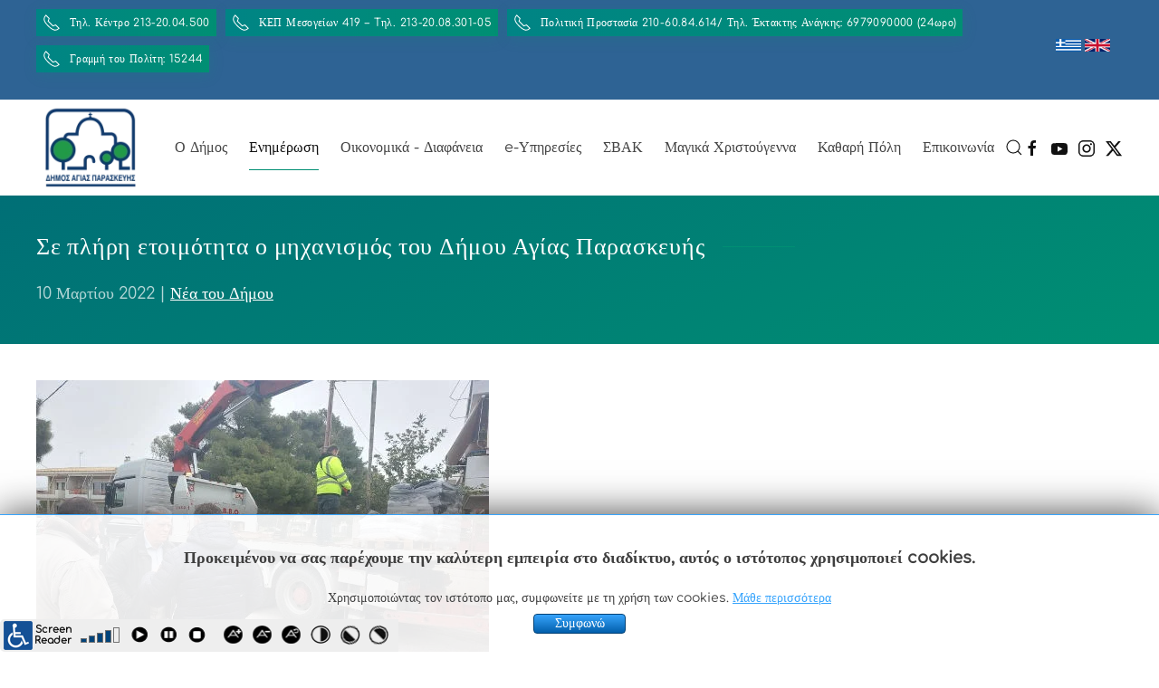

--- FILE ---
content_type: text/html; charset=utf-8
request_url: https://agiaparaskevi.gr/portal/enimerosi/nea-anakoinoseis/dimou/7400-se-pliri-etoimotita-o-mixanismos-tou-dimou-agias-paraskevis
body_size: 12176
content:
<!DOCTYPE html>
<html lang="el-gr" dir="ltr">
<head>
<meta name="viewport" content="width=device-width, initial-scale=1">
<link rel="icon" href="/portal/images/logos/logos-agiaparaskevi/favicon-96.png" sizes="any">
<link rel="apple-touch-icon" href="/portal/images/logos/logos-agiaparaskevi/favicon-180.png">
<meta charset="utf-8" />
<base href="https://agiaparaskevi.gr/portal/enimerosi/nea-anakoinoseis/dimou/7400-se-pliri-etoimotita-o-mixanismos-tou-dimou-agias-paraskevis" />
<meta name="og:title" content="Σε πλήρη ετοιμότητα ο μηχανισμός του Δήμου Αγίας Παρασκευής" />
<meta name="og:type" content="article" />
<meta name="og:image" content="https://agiaparaskevi.gr/portal/images/logos/logos-agiaparaskevi/logo.png" />
<meta name="og:url" content="https://agiaparaskevi.gr/portal/enimerosi/nea-anakoinoseis/dimou/7400-se-pliri-etoimotita-o-mixanismos-tou-dimou-agias-paraskevis" />
<meta name="og:site_name" content="agiaparaskevi.gr" />
<meta name="generator" content="Joomla! - Open Source Content Management" />
<title>Σε πλήρη ετοιμότητα ο μηχανισμός του Δήμου Αγίας Παρασκευής - agiaparaskevi.gr</title>
<link href="https://agiaparaskevi.gr/portal/component/search/?Itemid=305&amp;catid=8&amp;id=7400&amp;format=opensearch" rel="search" title="Αναζήτηση agiaparaskevi.gr" type="application/opensearchdescription+xml" />
<link rel="stylesheet" href="/portal/media/com_jchoptimize/assets3/portal/gz/d93d37ea87e0f2fd92f3154739493c1ce7fddf930e65522bad062e423b063d58.css" />
<meta property="og:title" content="Σε πλήρη ετοιμότητα ο μηχανισμός του Δήμου Αγίας Παρασκευής"><meta property="og:description" content="Σε πλήρη ετοιμότητα βρίσκεται ο Δήμος Αγίας Παρασκευής εν όψει της κακοκαιρίας «FILIPPOS»  η οποία αναμένεται να «χτυπήσει» την Αττική αλλά και την πόλη μας...."><meta property="og:image" content="https://agiaparaskevi.gr/portal/images/arthra/2020/10/filippos_etoimotita_500.jpg"><meta property="og:image:width" content="500" /><meta property="og:image:height" content="375" /><meta property="og:site_name" content="agiaparaskevi.gr" /><meta property="og:url"  content="https://agiaparaskevi.gr/portal/enimerosi/nea-anakoinoseis/dimou/7400-se-pliri-etoimotita-o-mixanismos-tou-dimou-agias-paraskevis" /><meta property="og:type"  content="website" /><meta property="fb:app_id" content="514279921989553" />
</script>
</head>
<body class="">
<div class="tm-page">
<div class="tm-header-mobile uk-hidden@m" uk-header>
<div class="uk-navbar-container">
<div class="uk-container uk-container-expand">
<nav class="uk-navbar" uk-navbar="{&quot;container&quot;:&quot;.tm-header-mobile&quot;}">
<div class="uk-navbar-left">
<a href="https://agiaparaskevi.gr/portal/" aria-label="Back to home" class="uk-logo uk-navbar-item">
<picture>
<source type="image/webp" srcset="/portal/templates/yootheme/cache/7f/logo-mobile-7f71b217.webp 106w" sizes="(min-width: 106px) 106px">
<img alt loading="eager" src="/portal/templates/yootheme/cache/22/logo-mobile-227b94e9.png" width="106" height="80">
</picture></a>
</div>
<div class="uk-navbar-right">
<a uk-toggle aria-label="Open Menu" href="#tm-dialog-mobile" class="uk-navbar-toggle uk-navbar-toggle-animate">
<div uk-navbar-toggle-icon></div>
</a>
</div>
</nav>
</div>
</div>
<div id="tm-dialog-mobile" class="uk-dropbar uk-dropbar-top" uk-drop="{&quot;clsDrop&quot;:&quot;uk-dropbar&quot;,&quot;flip&quot;:&quot;false&quot;,&quot;container&quot;:&quot;.tm-header-mobile&quot;,&quot;target-y&quot;:&quot;.tm-header-mobile .uk-navbar-container&quot;,&quot;mode&quot;:&quot;click&quot;,&quot;target-x&quot;:&quot;.tm-header-mobile .uk-navbar-container&quot;,&quot;stretch&quot;:true,&quot;bgScroll&quot;:&quot;false&quot;,&quot;animation&quot;:&quot;reveal-top&quot;,&quot;animateOut&quot;:true,&quot;duration&quot;:300,&quot;toggle&quot;:&quot;false&quot;}">
<div class="tm-height-min-1-1 uk-flex uk-flex-column">
<div class="uk-margin-auto-bottom uk-text-center">
<div class="uk-grid uk-child-width-1-1" uk-grid> <div>
<div class="uk-panel" id="module-menu-dialog-mobile">
<ul class="uk-nav uk-nav-default uk-nav-accordion uk-nav-center" uk-nav="targets: &gt; .js-accordion">
<li class="item-261 js-accordion uk-parent"><a href> Ο Δήμος <span uk-nav-parent-icon></span></a>
<ul class="uk-nav-sub">
<li class="item-267 uk-parent"><a href> ΔΙΟΙΚΗΣΗ</a>
<ul>
<li class="item-115"><a href="/portal/o-dimos/dioikisi/dimarxos"> Δήμαρχος</a></li>
<li class="item-426"><a href="/portal/o-dimos/dioikisi/proedros-dimotikou-symvouliou"> Πρόεδρος Δημοτικού Συμβουλίου</a></li>
<li class="item-272"><a href="/portal/o-dimos/dioikisi/antidimarxoi"> Αντιδήμαρχοι</a></li>
<li class="item-273"><a href="/portal/o-dimos/dioikisi/dimotiko-symvoylio"> Δημοτικό Συμβούλιο</a></li>
<li class="item-441"><a href="/portal/o-dimos/dioikisi/dimotiki-epitropi"> Δημοτική Επιτροπή</a></li>
<li class="item-274"><a href="/portal/o-dimos/dioikisi/diarthrosi-ypiresion"> Διάρθρωση Υπηρεσιών</a></li></ul></li>
<li class="item-278"><a href="/portal/o-dimos/symparastatis-tou-dimoti"> ΣΥΜΠΑΡΑΣΤΑΤΗΣ ΤΟΥ ΔΗΜΟΤΗ</a></li>
<li class="item-279"><a href="https://paidikoi-stathmoi.agiaparaskevi.gr/" target="_blank"> Παιδικοί Σταθμοί Δήμου Αγ.Παρασκευής</a></li>
<li class="item-281"><a href="https://dimotiki-vivliothiki.agiaparaskevi.gr" target="_blank"> Δημοτική Βιβλιοθήκη – Μουσείο Αλέκου Κοντόπουλου</a></li>
<li class="item-457 uk-parent"><a href="/portal/o-dimos/programmata-gia-olous"> ΠΡΟΓΡΑΜΜΑΤΑ ΓΙΑ ΟΛΟΥΣ</a>
<ul>
<li class="item-449"><a href="/portal/o-dimos/programmata-gia-olous/athlitika-programmata"> Αθλητικά Προγράμματα</a></li>
<li class="item-450"><a href="/portal/o-dimos/programmata-gia-olous/programmata-texnon"> Προγράμματα Τεχνών</a></li>
<li class="item-458"><a href="/portal/o-dimos/programmata-gia-olous/programmata-mousikis-gia-olous"> Προγράμματα Μουσικής για όλους</a></li></ul></li>
<li class="item-270 uk-parent"><a href> ΚΟΙΝΩΝΙΚΕΣ ΔΟΜΕΣ</a>
<ul>
<li class="item-423"><a href="/portal/o-dimos/koinonikes-domes/tomeas-koinonikis-politikis-dimou-agias-paraskevis"> Τομέας Κοινωνικής Πολιτικής Δήμου Αγίας Παρασκευής</a></li>
<li class="item-285"><a href="http://kpargo.gr/index.php" target="_blank"> Αργώ</a></li>
<li class="item-421"><a href="/portal/o-dimos/koinonikes-domes/kentro-gynaikas"> Πολυχώρος Γυναικών &quot;ΚΕΝΤΡΟ ΓΥΝΑΙΚΑΣ&quot;</a></li>
<li class="item-288"><a href="/portal/o-dimos/koinonikes-domes/polyxoros-gynaikon-kentro-gynaikas"> Ανακοινώσεις Πολυχώρου Γυναικών &quot;ΚΕΝΤΡΟ ΓΥΝΑΙΚΑΣ&quot; </a></li>
<li class="item-422"><a href="/portal/o-dimos/koinonikes-domes/grafeio-apasxolisis"> Γραφείο Απασχόλησης</a></li>
<li class="item-425"><a href="/portal/o-dimos/koinonikes-domes/mousikokinitiko-ergastiri-amea-me-ny"> Μουσικοκινητικό Εργαστήρι ΑΜΕΑ με ΝΥ</a></li>
<li class="item-424"><a href="/portal/o-dimos/koinonikes-domes/kentro-koinotitas"> Κέντρο Κοινότητας</a></li>
<li class="item-289"><a href="/portal/o-dimos/koinonikes-domes/koinoniko-pantopoleio-mageireio-farmakeio"> Κοινωνικό Παντοπωλείο, Μαγειρείο &amp; Φαρμακείο</a></li>
<li class="item-290"><a href="/portal/o-dimos/koinonikes-domes/dimotika-iatreia"> Δημοτικά Ιατρεία</a></li>
<li class="item-291"><a href="/portal/o-dimos/koinonikes-domes/dimotiki-trapeza-aimatos"> Δημοτική Τράπεζα αίματος</a></li>
<li class="item-293"><a href="/portal/o-dimos/koinonikes-domes/anakoinoseis-kapi"> Ανακοινώσεις ΚΑΠΗ</a></li></ul></li>
<li class="item-271"><a href="/portal/o-dimos/adelfopoiisi"> ΑΔΕΛΦΟΠΟΙΗΣΗ</a></li></ul></li>
<li class="item-262 uk-active js-accordion uk-open uk-parent"><a href> Ενημέρωση <span uk-nav-parent-icon></span></a>
<ul class="uk-nav-sub">
<li class="item-297 uk-active uk-parent"><a href> ΝΕΑ-ΑΝΑΚΟΙΝΩΣΕΙΣ</a>
<ul>
<li class="item-305 uk-active"><a href="/portal/enimerosi/nea-anakoinoseis/dimou"> Δήμου</a></li>
<li class="item-307"><a href="/portal/enimerosi/nea-anakoinoseis/syllogon-kai-foreon"> Συλλόγων και φορέων</a></li>
<li class="item-417"><a href="/portal/enimerosi/nea-anakoinoseis/paratakseon"> Παρατάξεων</a></li></ul></li>
<li class="item-298 uk-parent"><a href> ΣΥΝΕΔΡΙΑΣΕΙΣ</a>
<ul>
<li class="item-308"><a href="/portal/enimerosi/synedriaseis/dimotikoy-symvouliou"> Δημοτικού Συμβουλίου</a></li>
<li class="item-442"><a href="/portal/enimerosi/synedriaseis/dimotikis-epitropis"> Δημοτικής Επιτροπής</a></li></ul></li>
<li class="item-299 uk-parent"><a href> ΑΠΟΦΑΣΕΙΣ</a>
<ul>
<li class="item-202"><a href="/portal/enimerosi/apofaseis/apofaseis-dimotikoy-symvouliou"> Αποφάσεις Δημοτικού Συμβουλίου και Eπιτροπών</a></li>
<li class="item-434"><a href="/portal/enimerosi/apofaseis/apofaseis-dimarxou"> Αποφάσεις Δημάρχου</a></li></ul></li>
<li class="item-300"><a href="/portal/enimerosi/proslipseis-diorismoi"> Προσλήψεις / Διορισμοί</a></li>
<li class="item-301"><a href="/portal/enimerosi/promitheies-symvaseis"> Προμήθειες / Προσκλήσεις</a></li>
<li class="item-302"><a href="/portal/enimerosi/prokirykseis"> Προκηρύξεις</a></li>
<li class="item-303"><a href="https://app.diavgeia.gov.gr/f/agiaparaskevi" target="_blank"> ΔΙΑΥΓΕΙΑ</a></li>
<li class="item-433"><a href="/portal/enimerosi/poiotita-zois"> ΠΟΙΟΤΗΤΑ ΖΩΗΣ</a></li>
<li class="item-327"><a href="/portal/enimerosi/dimotikes-paratakseis"> Δημοτικές Παρατάξεις</a></li>
<li class="item-328"><a href="/portal/enimerosi/topikos-typos"> Τοπικός Τύπος</a></li>
<li class="item-329"><a href="/portal/enimerosi/ieroi-naoi">  Ιεροί Ναοί </a></li>
<li class="item-140"><a href="/portal/enimerosi/topikoi-foreis"> ΤΟΠΙΚΟΙ ΦΟΡΕΙΣ</a></li>
<li class="item-445"><a href="/portal/enimerosi/politiki-prostasia"> Πολιτική Προστασία</a></li>
<li class="item-455"><a href="/portal/enimerosi/kentro-s-e-p-dimou-agias-paraskevis"> Κέντρο Σ.Ε.Π. Δήμου Αγίας Παρασκευής</a></li></ul></li>
<li class="item-427 js-accordion uk-parent"><a href> Οικονομικά - Διαφάνεια <span uk-nav-parent-icon></span></a>
<ul class="uk-nav-sub">
<li class="item-453"><a href="/portal/oikonomika-diafaneia/rythmiseis-ofeilon"> ΡΥΘΜΙΣΕΙΣ ΟΦΕΙΛΩΝ</a></li>
<li class="item-428"><a href="/portal/oikonomika-diafaneia/oikonomika-stoixeia"> ΟΙΚΟΝΟΜΙΚΑ ΣΤΟΙΧΕΙΑ</a></li>
<li class="item-429"><a href="/portal/oikonomika-diafaneia/entypa"> Έντυπα</a></li>
<li class="item-430"><a href="/portal/oikonomika-diafaneia/anakoinoseis"> Ανακοινώσεις</a></li></ul></li>
<li class="item-264 js-accordion uk-parent"><a href> e-Υπηρεσίες <span uk-nav-parent-icon></span></a>
<ul class="uk-nav-sub">
<li class="item-461"><a href="https://e-services.agiaparaskevi.gr/" target="_blank"> e-Υπηρεσίες</a></li>
<li class="item-462"><a href="https://postit.agiaparaskevi.gr/" target="_blank"> Στείλε την ιδέα σου στο Δήμαρχο</a></li>
<li class="item-463"><a href="https://participation.agiaparaskevi.gr/" target="_blank"> Διαβούλευση</a></li>
<li class="item-464"><a href="https://crowdbudget.agiaparaskevi.gr/" target="_blank"> Συμμετοχικός Προϋπολογισμός</a></li>
<li class="item-465"><a href="https://cityworks.agiaparaskevi.gr/" target="_blank"> Δημοτικά Έργα</a></li>
<li class="item-466"><a href="https://cityonstray.agiaparaskevi.gr/" target="_blank"> Ζωοφιλία</a></li>
<li class="item-342"><a href="https://agiaparaskevi-slgcloud.elocalgovernments.gr/?gov=0&amp;service=PXR" target="_blank"> Ηλεκτρονική Πληρωμή</a></li>
<li class="item-294"><a href="http://gis.agiaparaskevi.gr/" target="_blank"> ΣΥΣΤΗΜΑ ΓΕΩΓΡΑΦΙΚΩΝ ΠΛΗΡΟΦΟΡΙΩΝ</a></li></ul></li>
<li class="item-413 js-accordion uk-parent"><a href> ΣΒΑΚ <span uk-nav-parent-icon></span></a>
<ul class="uk-nav-sub">
<li class="item-414"><a href="/portal/svak/ti-einai-svak"> Τι είναι ΣΒΑΚ</a></li>
<li class="item-416"><a href="/portal/svak/1i-diavoylefsi"> 1η Διαβούλευση</a></li>
<li class="item-419"><a href="https://drive.google.com/file/d/1QkX6h57_6FqqY3xNgg_lo0RJV_CvIfy3/view?usp=sharing"> 2η Διαβούλευση</a></li>
<li class="item-420"><a href="/portal/svak/3i-diavoylefsi"> 3η Διαβούλευση</a></li>
<li class="item-415"><a href="https://docs.google.com/forms/d/e/1FAIpQLSf5_Vrk9dB29Yze0xPo46jPDMSNfMq94a6S5QYevZEL5vreUw/viewform" target="_blank"> Ερωτηματολόγιο Πολιτών</a></li></ul></li>
<li class="item-454"><a href="/portal/magika-xristoygenna-stin-agia-paraskevi"> Μαγικά Χριστούγεννα</a></li>
<li class="item-452"><a href="/portal/kathari-poli"> Καθαρή Πόλη</a></li>
<li class="item-319"><a href="/portal/epikoinonia-n2"> Επικοινωνία</a></li></ul>
</div>
</div> <div>
<div class="uk-panel" id="module-tm-4">
<form id="search-tm-4" action="/portal/enimerosi/nea-anakoinoseis/dimou" method="post" role="search" class="uk-search uk-search-default uk-width-1-1"><span uk-search-icon></span><input name="searchword" placeholder="Αναζήτηση" minlength="3" aria-label="Αναζήτηση" type="search" class="uk-search-input"><input type="hidden" name="task" value="search"><input type="hidden" name="option" value="com_search"><input type="hidden" name="Itemid" value="305"></form>
</div>
</div> <div>
<div class="uk-panel" id="module-tm-6">
<ul class="uk-flex-inline uk-flex-middle uk-flex-nowrap uk-grid-small" uk-grid>
<li>
<a href="https://www.facebook.com/agiaparaskevi.gr/" class="uk-icon-button uk-preserve-width" target="_blank"  uk-icon="icon: facebook;"></a>
</li>
<li>
<a href="http://youtube.com/channel/UC2A9_DIiWMmT9gC7IDc1olw/live" class="uk-icon-button uk-preserve-width" target="_blank"  uk-icon="icon: youtube;"></a>
</li>
<li>
<a href="https://www.instagram.com/dimosagiasparaskevis/" class="uk-icon-button uk-preserve-width" target="_blank"  uk-icon="icon: instagram;"></a>
</li>
<li>
<a href="https://twitter.com/agiaparaskevigr" class="uk-icon-button uk-preserve-width" target="_blank"  uk-icon="icon: twitter;"></a>
</li>
</ul>
</div>
</div></div>
</div>
</div>
</div>
</div>
<div class="tm-toolbar tm-toolbar-default uk-visible@m">
<div class="uk-container uk-flex uk-flex-middle uk-container-xlarge">
<div>
<div class="uk-grid-medium uk-child-width-auto uk-flex-middle" uk-grid="margin: uk-margin-small-top">
<div>
<div class="uk-panel" id="module-184">
<div class="tm-grid-expand uk-child-width-1-1 uk-grid-margin" uk-grid>
<div class="uk-width-1-1">
<div class="uk-visible@s uk-margin">
<div class="uk-flex-middle uk-grid-small uk-child-width-auto" uk-grid>
<div class="el-item">
<a class="el-content uk-button uk-button-primary uk-button-small uk-flex-inline uk-flex-center uk-flex-middle" href="tel:+302132004500">
<span class="uk-margin-small-right" uk-icon="receiver"></span>    
        Τηλ. Κέντρο 213-20.04.500    
    
</a>
</div>
<div class="el-item">
<a class="el-content uk-button uk-button-primary uk-button-small uk-flex-inline uk-flex-center uk-flex-middle" href="tel:+302132008301">
<span class="uk-margin-small-right" uk-icon="receiver"></span>    
        ΚΕΠ Μεσογείων 419 – Tηλ. 213-20.08.301-05    
    
</a>
</div>
<div class="el-item">
<a class="el-content uk-button uk-button-primary uk-button-small uk-flex-inline uk-flex-center uk-flex-middle" href="tel:+302106084614">
<span class="uk-margin-small-right" uk-icon="receiver"></span>    
        Πολιτική Προστασία 210-60.84.614/ Τηλ. Έκτακτης Ανάγκης: 6979090000 (24ωρο)    
    
</a>
</div>
<div class="el-item">
<a class="el-content uk-button uk-button-primary uk-button-small uk-flex-inline uk-flex-center uk-flex-middle" href="tel:15244">
<span class="uk-margin-small-right" uk-icon="receiver"></span>    
        Γραμμή του Πολίτη: 15244    
    
</a>
</div>
</div>
</div>
<div class="uk-hidden@s uk-margin">
<div class="uk-flex-middle uk-grid-small uk-child-width-1-1" uk-grid>
<div class="el-item">
<a class="el-content uk-width-1-1 uk-button uk-button-primary uk-button-small uk-flex-inline uk-flex-center uk-flex-middle" href="tel:+302132004500">
<span class="uk-margin-small-right" uk-icon="receiver"></span>    
        Τηλ. Κέντρο    
    
</a>
</div>
<div class="el-item">
<a class="el-content uk-width-1-1 uk-button uk-button-primary uk-button-small uk-flex-inline uk-flex-center uk-flex-middle" href="tel:+302106084614">
<span class="uk-margin-small-right" uk-icon="receiver"></span>    
        Πολιτική Προστασία    
    
</a>
</div>
<div class="el-item">
<a class="el-content uk-width-1-1 uk-button uk-button-primary uk-button-small uk-flex-inline uk-flex-center uk-flex-middle" href="tel:+15244">
<span class="uk-margin-small-right" uk-icon="receiver"></span>    
        Γραμμή του Πολίτη: 15244    
    
</a>
</div>
</div>
</div>
</div>
</div>
</div>
</div>
</div>
</div>
<div class="uk-margin-auto-left">
<div class="uk-grid-medium uk-child-width-auto uk-flex-middle" uk-grid="margin: uk-margin-small-top">
<div>
<div class="uk-panel" id="module-167">
<div class="uk-margin-remove-last-child custom" ><p><a href="/portal/component/content/?id=6355&amp;Itemid=325"><img src="/portal/images/enthemata/greek-flag.png" alt="greek flag" width="28" height="14" /></a>&nbsp;<a href="/portal/news-in-english"><img src="/portal/images/enthemata/english-flag.png" alt="english" width="28" height="14" /></a></p></div>
</div>
</div><div>
<div class="uk-panel" id="module-183">
<!-- Builder #module-183 -->
</div>
</div>
</div>
</div>
</div>
</div>
<div class="tm-header uk-visible@m" uk-header>
<div uk-sticky media="@m" cls-active="uk-navbar-sticky" sel-target=".uk-navbar-container">
<div class="uk-navbar-container">
<div class="uk-container uk-container-xlarge">
<nav class="uk-navbar" uk-navbar="{&quot;align&quot;:&quot;center&quot;,&quot;container&quot;:&quot;.tm-header &gt; [uk-sticky]&quot;,&quot;boundary&quot;:&quot;.tm-header .uk-navbar-container&quot;}">
<div class="uk-navbar-left">
<a href="https://agiaparaskevi.gr/portal/" aria-label="Back to home" class="uk-logo uk-navbar-item">
<picture>
<source type="image/webp" srcset="/portal/templates/yootheme/cache/42/logo-42cc334a.webp 120w, /portal/templates/yootheme/cache/f9/logo-f93321ac.webp 133w" sizes="(min-width: 120px) 120px">
<img alt loading="eager" src="/portal/templates/yootheme/cache/c0/logo-c0f45ddf.png" width="120" height="90">
</picture></a>
</div>
<div class="uk-navbar-right">
<ul class="uk-navbar-nav">
<li class="item-261 uk-parent"><a role="button"> Ο Δήμος</a>
<div class="uk-navbar-dropdown uk-navbar-dropdown-width-2" uk-drop="{&quot;clsDrop&quot;:&quot;uk-navbar-dropdown&quot;,&quot;flip&quot;:&quot;false&quot;,&quot;container&quot;:&quot;.tm-header &gt; [uk-sticky]&quot;,&quot;mode&quot;:&quot;hover&quot;,&quot;pos&quot;:&quot;bottom-center&quot;}"><div class="uk-navbar-dropdown-grid uk-child-width-1-2" uk-grid><div><ul class="uk-nav uk-navbar-dropdown-nav">
<li class="item-267 uk-parent"><a role="button"> ΔΙΟΙΚΗΣΗ</a>
<ul class="uk-nav-sub">
<li class="item-115"><a href="/portal/o-dimos/dioikisi/dimarxos"> Δήμαρχος</a></li>
<li class="item-426"><a href="/portal/o-dimos/dioikisi/proedros-dimotikou-symvouliou"> Πρόεδρος Δημοτικού Συμβουλίου</a></li>
<li class="item-272"><a href="/portal/o-dimos/dioikisi/antidimarxoi"> Αντιδήμαρχοι</a></li>
<li class="item-273"><a href="/portal/o-dimos/dioikisi/dimotiko-symvoylio"> Δημοτικό Συμβούλιο</a></li>
<li class="item-441"><a href="/portal/o-dimos/dioikisi/dimotiki-epitropi"> Δημοτική Επιτροπή</a></li>
<li class="item-274"><a href="/portal/o-dimos/dioikisi/diarthrosi-ypiresion"> Διάρθρωση Υπηρεσιών</a></li></ul></li>
<li class="item-278"><a href="/portal/o-dimos/symparastatis-tou-dimoti"> ΣΥΜΠΑΡΑΣΤΑΤΗΣ ΤΟΥ ΔΗΜΟΤΗ</a></li>
<li class="item-279"><a href="https://paidikoi-stathmoi.agiaparaskevi.gr/" target="_blank"> Παιδικοί Σταθμοί Δήμου Αγ.Παρασκευής</a></li>
<li class="item-281"><a href="https://dimotiki-vivliothiki.agiaparaskevi.gr" target="_blank"> Δημοτική Βιβλιοθήκη – Μουσείο Αλέκου Κοντόπουλου</a></li></ul></div><div><ul class="uk-nav uk-navbar-dropdown-nav">
<li class="item-457 uk-parent"><a href="/portal/o-dimos/programmata-gia-olous"> ΠΡΟΓΡΑΜΜΑΤΑ ΓΙΑ ΟΛΟΥΣ</a>
<ul class="uk-nav-sub">
<li class="item-449"><a href="/portal/o-dimos/programmata-gia-olous/athlitika-programmata"> Αθλητικά Προγράμματα</a></li>
<li class="item-450"><a href="/portal/o-dimos/programmata-gia-olous/programmata-texnon"> Προγράμματα Τεχνών</a></li>
<li class="item-458"><a href="/portal/o-dimos/programmata-gia-olous/programmata-mousikis-gia-olous"> Προγράμματα Μουσικής για όλους</a></li></ul></li>
<li class="item-270 uk-parent"><a role="button"> ΚΟΙΝΩΝΙΚΕΣ ΔΟΜΕΣ</a>
<ul class="uk-nav-sub">
<li class="item-423"><a href="/portal/o-dimos/koinonikes-domes/tomeas-koinonikis-politikis-dimou-agias-paraskevis"> Τομέας Κοινωνικής Πολιτικής Δήμου Αγίας Παρασκευής</a></li>
<li class="item-285"><a href="http://kpargo.gr/index.php" target="_blank"> Αργώ</a></li>
<li class="item-421"><a href="/portal/o-dimos/koinonikes-domes/kentro-gynaikas"> Πολυχώρος Γυναικών &quot;ΚΕΝΤΡΟ ΓΥΝΑΙΚΑΣ&quot;</a></li>
<li class="item-288"><a href="/portal/o-dimos/koinonikes-domes/polyxoros-gynaikon-kentro-gynaikas"> Ανακοινώσεις Πολυχώρου Γυναικών &quot;ΚΕΝΤΡΟ ΓΥΝΑΙΚΑΣ&quot; </a></li>
<li class="item-422"><a href="/portal/o-dimos/koinonikes-domes/grafeio-apasxolisis"> Γραφείο Απασχόλησης</a></li>
<li class="item-425"><a href="/portal/o-dimos/koinonikes-domes/mousikokinitiko-ergastiri-amea-me-ny"> Μουσικοκινητικό Εργαστήρι ΑΜΕΑ με ΝΥ</a></li>
<li class="item-424"><a href="/portal/o-dimos/koinonikes-domes/kentro-koinotitas"> Κέντρο Κοινότητας</a></li>
<li class="item-289"><a href="/portal/o-dimos/koinonikes-domes/koinoniko-pantopoleio-mageireio-farmakeio"> Κοινωνικό Παντοπωλείο, Μαγειρείο &amp; Φαρμακείο</a></li>
<li class="item-290"><a href="/portal/o-dimos/koinonikes-domes/dimotika-iatreia"> Δημοτικά Ιατρεία</a></li>
<li class="item-291"><a href="/portal/o-dimos/koinonikes-domes/dimotiki-trapeza-aimatos"> Δημοτική Τράπεζα αίματος</a></li>
<li class="item-293"><a href="/portal/o-dimos/koinonikes-domes/anakoinoseis-kapi"> Ανακοινώσεις ΚΑΠΗ</a></li></ul></li>
<li class="item-271"><a href="/portal/o-dimos/adelfopoiisi"> ΑΔΕΛΦΟΠΟΙΗΣΗ</a></li></ul></div></div></div></li>
<li class="item-262 uk-active uk-parent"><a role="button"> Ενημέρωση</a>
<div class="uk-navbar-dropdown uk-navbar-dropdown-width-2" uk-drop="{&quot;clsDrop&quot;:&quot;uk-navbar-dropdown&quot;,&quot;flip&quot;:&quot;false&quot;,&quot;container&quot;:&quot;.tm-header &gt; [uk-sticky]&quot;,&quot;mode&quot;:&quot;hover&quot;,&quot;pos&quot;:&quot;bottom-center&quot;}"><div class="uk-navbar-dropdown-grid uk-child-width-1-2" uk-grid><div><ul class="uk-nav uk-navbar-dropdown-nav">
<li class="item-297 uk-active uk-parent"><a role="button"> ΝΕΑ-ΑΝΑΚΟΙΝΩΣΕΙΣ</a>
<ul class="uk-nav-sub">
<li class="item-305 uk-active"><a href="/portal/enimerosi/nea-anakoinoseis/dimou"> Δήμου</a></li>
<li class="item-307"><a href="/portal/enimerosi/nea-anakoinoseis/syllogon-kai-foreon"> Συλλόγων και φορέων</a></li>
<li class="item-417"><a href="/portal/enimerosi/nea-anakoinoseis/paratakseon"> Παρατάξεων</a></li></ul></li>
<li class="item-298 uk-parent"><a role="button"> ΣΥΝΕΔΡΙΑΣΕΙΣ</a>
<ul class="uk-nav-sub">
<li class="item-308"><a href="/portal/enimerosi/synedriaseis/dimotikoy-symvouliou"> Δημοτικού Συμβουλίου</a></li>
<li class="item-442"><a href="/portal/enimerosi/synedriaseis/dimotikis-epitropis"> Δημοτικής Επιτροπής</a></li></ul></li>
<li class="item-299 uk-parent"><a role="button"> ΑΠΟΦΑΣΕΙΣ</a>
<ul class="uk-nav-sub">
<li class="item-202"><a href="/portal/enimerosi/apofaseis/apofaseis-dimotikoy-symvouliou"> Αποφάσεις Δημοτικού Συμβουλίου και Eπιτροπών</a></li>
<li class="item-434"><a href="/portal/enimerosi/apofaseis/apofaseis-dimarxou"> Αποφάσεις Δημάρχου</a></li></ul></li>
<li class="item-300"><a href="/portal/enimerosi/proslipseis-diorismoi"> Προσλήψεις / Διορισμοί</a></li>
<li class="item-301"><a href="/portal/enimerosi/promitheies-symvaseis"> Προμήθειες / Προσκλήσεις</a></li>
<li class="item-302"><a href="/portal/enimerosi/prokirykseis"> Προκηρύξεις</a></li>
<li class="item-303"><a href="https://app.diavgeia.gov.gr/f/agiaparaskevi" target="_blank"> ΔΙΑΥΓΕΙΑ</a></li></ul></div><div><ul class="uk-nav uk-navbar-dropdown-nav">
<li class="item-433"><a href="/portal/enimerosi/poiotita-zois"> ΠΟΙΟΤΗΤΑ ΖΩΗΣ</a></li>
<li class="item-327"><a href="/portal/enimerosi/dimotikes-paratakseis"> Δημοτικές Παρατάξεις</a></li>
<li class="item-328"><a href="/portal/enimerosi/topikos-typos"> Τοπικός Τύπος</a></li>
<li class="item-329"><a href="/portal/enimerosi/ieroi-naoi">  Ιεροί Ναοί </a></li>
<li class="item-140"><a href="/portal/enimerosi/topikoi-foreis"> ΤΟΠΙΚΟΙ ΦΟΡΕΙΣ</a></li>
<li class="item-445"><a href="/portal/enimerosi/politiki-prostasia"> Πολιτική Προστασία</a></li>
<li class="item-455"><a href="/portal/enimerosi/kentro-s-e-p-dimou-agias-paraskevis"> Κέντρο Σ.Ε.Π. Δήμου Αγίας Παρασκευής</a></li></ul></div></div></div></li>
<li class="item-427 uk-parent"><a role="button"> Οικονομικά - Διαφάνεια</a>
<div class="uk-navbar-dropdown" uk-drop="{&quot;clsDrop&quot;:&quot;uk-navbar-dropdown&quot;,&quot;flip&quot;:&quot;false&quot;,&quot;container&quot;:&quot;.tm-header &gt; [uk-sticky]&quot;,&quot;mode&quot;:&quot;hover&quot;,&quot;pos&quot;:&quot;bottom-center&quot;}"><div class="uk-navbar-dropdown-grid uk-child-width-1-1" uk-grid><div><ul class="uk-nav uk-navbar-dropdown-nav">
<li class="item-453"><a href="/portal/oikonomika-diafaneia/rythmiseis-ofeilon"> ΡΥΘΜΙΣΕΙΣ ΟΦΕΙΛΩΝ</a></li>
<li class="item-428"><a href="/portal/oikonomika-diafaneia/oikonomika-stoixeia"> ΟΙΚΟΝΟΜΙΚΑ ΣΤΟΙΧΕΙΑ</a></li>
<li class="item-429"><a href="/portal/oikonomika-diafaneia/entypa"> Έντυπα</a></li>
<li class="item-430"><a href="/portal/oikonomika-diafaneia/anakoinoseis"> Ανακοινώσεις</a></li></ul></div></div></div></li>
<li class="item-264 uk-parent"><a role="button"> e-Υπηρεσίες</a>
<div class="uk-navbar-dropdown" uk-drop="{&quot;clsDrop&quot;:&quot;uk-navbar-dropdown&quot;,&quot;flip&quot;:&quot;false&quot;,&quot;container&quot;:&quot;.tm-header &gt; [uk-sticky]&quot;,&quot;mode&quot;:&quot;hover&quot;,&quot;pos&quot;:&quot;bottom-center&quot;}"><div class="uk-navbar-dropdown-grid uk-child-width-1-1" uk-grid><div><ul class="uk-nav uk-navbar-dropdown-nav">
<li class="item-461"><a href="https://e-services.agiaparaskevi.gr/" target="_blank"> e-Υπηρεσίες</a></li>
<li class="item-462"><a href="https://postit.agiaparaskevi.gr/" target="_blank"> Στείλε την ιδέα σου στο Δήμαρχο</a></li>
<li class="item-463"><a href="https://participation.agiaparaskevi.gr/" target="_blank"> Διαβούλευση</a></li>
<li class="item-464"><a href="https://crowdbudget.agiaparaskevi.gr/" target="_blank"> Συμμετοχικός Προϋπολογισμός</a></li>
<li class="item-465"><a href="https://cityworks.agiaparaskevi.gr/" target="_blank"> Δημοτικά Έργα</a></li>
<li class="item-466"><a href="https://cityonstray.agiaparaskevi.gr/" target="_blank"> Ζωοφιλία</a></li>
<li class="item-342"><a href="https://agiaparaskevi-slgcloud.elocalgovernments.gr/?gov=0&amp;service=PXR" target="_blank"> Ηλεκτρονική Πληρωμή</a></li>
<li class="item-294"><a href="http://gis.agiaparaskevi.gr/" target="_blank"> ΣΥΣΤΗΜΑ ΓΕΩΓΡΑΦΙΚΩΝ ΠΛΗΡΟΦΟΡΙΩΝ</a></li></ul></div></div></div></li>
<li class="item-413 uk-parent"><a role="button"> ΣΒΑΚ</a>
<div class="uk-navbar-dropdown" uk-drop="{&quot;clsDrop&quot;:&quot;uk-navbar-dropdown&quot;,&quot;flip&quot;:&quot;false&quot;,&quot;container&quot;:&quot;.tm-header &gt; [uk-sticky]&quot;,&quot;mode&quot;:&quot;hover&quot;,&quot;pos&quot;:&quot;bottom-center&quot;}"><div class="uk-navbar-dropdown-grid uk-child-width-1-1" uk-grid><div><ul class="uk-nav uk-navbar-dropdown-nav">
<li class="item-414"><a href="/portal/svak/ti-einai-svak"> Τι είναι ΣΒΑΚ</a></li>
<li class="item-416"><a href="/portal/svak/1i-diavoylefsi"> 1η Διαβούλευση</a></li>
<li class="item-419"><a href="https://drive.google.com/file/d/1QkX6h57_6FqqY3xNgg_lo0RJV_CvIfy3/view?usp=sharing"> 2η Διαβούλευση</a></li>
<li class="item-420"><a href="/portal/svak/3i-diavoylefsi"> 3η Διαβούλευση</a></li>
<li class="item-415"><a href="https://docs.google.com/forms/d/e/1FAIpQLSf5_Vrk9dB29Yze0xPo46jPDMSNfMq94a6S5QYevZEL5vreUw/viewform" target="_blank"> Ερωτηματολόγιο Πολιτών</a></li></ul></div></div></div></li>
<li class="item-454"><a href="/portal/magika-xristoygenna-stin-agia-paraskevi"> Μαγικά Χριστούγεννα</a></li>
<li class="item-452"><a href="/portal/kathari-poli"> Καθαρή Πόλη</a></li>
<li class="item-319"><a href="/portal/epikoinonia-n2"> Επικοινωνία</a></li></ul>
<a class="uk-navbar-toggle" id="module-tm-3" href="#search-tm-3-modal" uk-search-icon uk-toggle></a>
<div id="search-tm-3-modal" class="uk-modal-full" uk-modal="container: true">
<div class="uk-modal-dialog uk-flex uk-flex-center uk-flex-middle" uk-height-viewport>
<button class="uk-modal-close-full uk-close-large" type="button" uk-close uk-toggle="cls: uk-modal-close-full uk-close-large uk-modal-close-default; mode: media; media: @s"></button>
<div class="uk-search uk-search-large">
<form id="search-tm-3" action="/portal/enimerosi/nea-anakoinoseis/dimou" method="post" role="search" class="uk-search uk-search-large"><input name="searchword" placeholder="Αναζήτηση" minlength="3" aria-label="Αναζήτηση" type="search" class="uk-search-input uk-text-center" autofocus><input type="hidden" name="task" value="search"><input type="hidden" name="option" value="com_search"><input type="hidden" name="Itemid" value="305"></form> </div>
</div>
</div>
<div class="uk-navbar-item" id="module-tm-5">
<ul class="uk-flex-inline uk-flex-middle uk-flex-nowrap uk-grid-small" uk-grid>
<li>
<a href="https://www.facebook.com/agiaparaskevi.gr/" class="uk-icon-link uk-preserve-width" target="_blank"  uk-icon="icon: facebook; width: 20;"></a>
</li>
<li>
<a href="http://youtube.com/channel/UC2A9_DIiWMmT9gC7IDc1olw/live" class="uk-icon-link uk-preserve-width" target="_blank"  uk-icon="icon: youtube; width: 20;"></a>
</li>
<li>
<a href="https://www.instagram.com/dimosagiasparaskevis/" class="uk-icon-link uk-preserve-width" target="_blank"  uk-icon="icon: instagram; width: 20;"></a>
</li>
<li>
<a href="https://twitter.com/agiaparaskevigr" class="uk-icon-link uk-preserve-width" target="_blank"  uk-icon="icon: twitter; width: 20;"></a>
</li>
</ul>
</div>
</div>
</nav>
</div>
</div>
</div>
</div>
<div id="system-message-container" data-messages="[]">
</div>
<div id="bd_results">
<div id="cf_res_ajax_loader"></div><!-- Builder #template-4zOsL6eE -->
<div class="uk-section-primary uk-section uk-section-small">
<div class="uk-container uk-container-large">
<div class="tm-grid-expand uk-child-width-1-1 uk-grid-margin" uk-grid>
<div class="uk-width-1-1">
<h1 class="uk-h2 uk-heading-line uk-font-primary"> <span>Σε πλήρη ετοιμότητα ο μηχανισμός του Δήμου Αγίας Παρασκευής</span>
</h1><div class="uk-panel uk-margin"><time datetime="2022-03-10T14:09:04+02:00">10 Μαρτίου 2022</time> | <a href="/portal/enimerosi/nea-anakoinoseis/dimou" >Νέα του Δήμου</a></div>
</div>
</div>
</div>
</div>
<div class="uk-section-default uk-section uk-section-small">
<div class="uk-container uk-container-large">
<div class="tm-grid-expand uk-child-width-1-1 uk-grid-margin" uk-grid>
<div class="uk-width-1-1">
<div class="uk-margin">
<picture>
<source type="image/webp" srcset="/portal/templates/yootheme/cache/24/filippos_etoimotita_500-24d04916.webp 500w" sizes="(min-width: 500px) 500px">
<img src="/portal/templates/yootheme/cache/68/filippos_etoimotita_500-684d5386.jpeg" width="500" height="375" class="el-image" alt="Σε πλήρη ετοιμότητα ο μηχανισμός του Δήμου Αγίας Παρασκευής" loading="lazy">
</picture>
</div>
</div>
</div>
</div>
</div>
<div class="uk-section-default uk-section uk-section-small">
<div class="uk-container uk-container-large">
<div class="tm-grid-expand uk-child-width-1-1 uk-grid-margin" uk-grid>
<div class="uk-width-1-1">
<div class="uk-panel uk-margin"><p>Σε πλήρη ετοιμότητα βρίσκεται ο Δήμος Αγίας Παρασκευής εν όψει της κακοκαιρίας «FILIPPOS»&nbsp; η οποία αναμένεται να «χτυπήσει» την Αττική αλλά και την πόλη μας.</p>
<p>Ο Δήμος Αγίας Παρασκευής έχει ήδη προμηθευτεί αλάτι, το οποίο έχει μοιράσει σε διάφορα σημεία της πόλης, για να μπορέσουν όσοι κάτοικοι &nbsp;επιθυμούν να το προμηθευτούν δωρεάν.</p>
<p>Μάλιστα σε περίπτωση που οι ανάγκες των δημοτών σε αλάτι είναι ακόμα μεγαλύτερες, ο Δήμος έχει προβεί σε όλες τις απαραίτητες κινήσεις για να προμηθευτεί άμεσα ακόμα περισσότερη ποσότητα (60 επιπλέον τόνους).</p>
<p><img src="/portal/images/arthra/2020/10/filippos_etoimotita_801.jpg" alt="filippos etoimotita 801" /></p>
<p>Την ίδια ώρα σε ετοιμότητα είναι και τα μηχανήματα που έχει στη διάθεσή της η Δημοτική Αρχή, τόσο για τον εκχιονισμό των δρόμων όσο για τον διασκορπισμό αλατιού. &nbsp;</p>
<p><img src="/portal/images/arthra/2020/10/filippos_etoimotita_802.jpg" alt="filippos etoimotita 802" /></p>
<p><strong>Σημεία δωρεάν διάθεσης αλατιού</strong></p>
<p>Κεντρική πλατεία (στην πάροδο της Μεσογείων, στο ύψος της διασταύρωσης με την Λεωφόρο Χαλανδρίου)</p>
<p>Πλατεία Αη-Γιάννη (ΑηΓιάννης)</p>
<p>Πλατεία «Αλέξανδρος Ιόλας» (Κοντόπευκο)</p>
<p>Πλατεία «π. Αντώνιος Αλεβιζόπουλος» (πλησίον Ι.Ν. Αγίων Αναργύρων, Πευκάκια)</p>
<p>Πλατεία «Μελίνα Μερκούρη» (Κοντόπευκο)</p>
<p>Πλατεία Τσακού (Τσακός)</p>
<p>Πάρκο «Σταύρος Κώτσης» (πρώην Στρατόπεδο «Σπυρούδη», Αη-Γιάννης)</p>
<p>Πλατεία Ψαρών και Αγίας τριάδος</p>
<p></p></div>
</div>
</div>
</div>
</div>
<div class="uk-section-default uk-section uk-section-small">
<div class="uk-container uk-container-large">
<div class="tm-grid-expand uk-child-width-1-1 uk-grid-margin" uk-grid>
<div class="uk-width-1-1">
<div class="uk-text-center">
<ul class="uk-pagination uk-margin-remove-bottom uk-flex-center" uk-margin>
<li>
<a href="/portal/enimerosi/nea-anakoinoseis/dimou/7401-anoixtoi-oi-vrefonipiakoi-stathmoi-tou-dimou-agias-paraskevis"><span uk-pagination-previous></span> Προηγούμενο</a>
</li>
<li>
<a href="/portal/enimerosi/nea-anakoinoseis/dimou/7399-ksekinaei-i-diathesi-alatioy-apo-ton-dimo-agias-paraskevis">Επόμενο <span uk-pagination-next></span></a>
</li>
</ul>
</div>
</div>
</div>
</div>
</div></div>
<div id="module-172" class="builder"><!-- Builder #module-172 -->
<div class="uk-section-primary uk-section uk-section-small" uk-scrollspy="target: [uk-scrollspy-class]; cls: uk-animation-fade; delay: 150;">
<div class="uk-container uk-container-xlarge">
<div class="tm-grid-expand uk-child-width-1-1 uk-grid-margin" uk-grid>
<div class="uk-width-1-1">
<div class="uk-margin uk-text-center">
<div class="uk-child-width-1-2 uk-child-width-1-3@s uk-child-width-1-6@m uk-child-width-1-6@l uk-child-width-1-6@xl uk-flex-center uk-flex-middle uk-grid-row-large uk-grid-match" uk-grid> <div>
<div class="el-item uk-panel uk-margin-remove-first-child" uk-scrollspy-class>
<a href="/portal/enimerosi/nea-anakoinoseis/dimou/93-main-menu/o-dimos/1-istorika-stoixeia" target="_blank" aria-label="Ιστορία"><div class="uk-inline-clip uk-transition-toggle"><picture>
<source type="image/webp" srcset="/portal/templates/yootheme/cache/0d/histoy-icon-0dd12676.webp 69w, /portal/templates/yootheme/cache/7d/histoy-icon-7d0d6e21.webp 125w" sizes="(min-width: 69px) 69px">
<img src="/portal/templates/yootheme/cache/3f/histoy-icon-3ffa9662.png" width="69" height="55" class="el-image uk-transition-scale-up uk-transition-opaque" alt loading="lazy">
</picture></div></a>
<h3 class="el-title uk-h4 uk-font-primary uk-margin-top uk-margin-remove-bottom"> <a href="/portal/enimerosi/nea-anakoinoseis/dimou/93-main-menu/o-dimos/1-istorika-stoixeia" target="_blank" class="uk-link-reset">Ιστορία</a> </h3>
</div></div>
<div>
<div class="el-item uk-panel uk-margin-remove-first-child" uk-scrollspy-class>
<a href="http://www.hnms.gr/emy/el/forecast/meteogramma_emy?perifereia=Attiki&amp;poli=agia_paraskevi" target="_blank" aria-label="Καιρός"><div class="uk-inline-clip uk-transition-toggle"><picture>
<source type="image/webp" srcset="/portal/templates/yootheme/cache/7b/weather-icon-7b44a081.webp 54w, /portal/templates/yootheme/cache/a5/weather-icon-a5015767.webp 98w" sizes="(min-width: 54px) 54px">
<img src="/portal/templates/yootheme/cache/98/weather-icon-98cb3169.png" width="54" height="55" class="el-image uk-transition-scale-up uk-transition-opaque" alt loading="lazy">
</picture></div></a>
<h3 class="el-title uk-h4 uk-font-primary uk-margin-top uk-margin-remove-bottom"> <a href="http://www.hnms.gr/emy/el/forecast/meteogramma_emy?perifereia=Attiki&amp;poli=agia_paraskevi" target="_blank" class="uk-link-reset">Καιρός</a> </h3>
</div></div>
<div>
<div class="el-item uk-panel uk-margin-remove-first-child" uk-scrollspy-class>
<a href="/portal/enimerosi/poiotita-zois" target="_blank" aria-label="Ποιότητα ζωής"><div class="uk-inline-clip uk-transition-toggle"><picture>
<source type="image/webp" srcset="/portal/templates/yootheme/cache/ef/quality-icon-ef9a755d.webp 56w, /portal/templates/yootheme/cache/10/quality-icon-102134ea.webp 112w" sizes="(min-width: 56px) 56px">
<img src="/portal/templates/yootheme/cache/c7/quality-icon-c76ff511.png" width="56" height="55" class="el-image uk-transition-scale-up uk-transition-opaque" alt loading="lazy">
</picture></div></a>
<h3 class="el-title uk-h4 uk-font-primary uk-margin-top uk-margin-remove-bottom"> <a href="/portal/enimerosi/poiotita-zois" target="_blank" class="uk-link-reset">Ποιότητα ζωής</a> </h3>
</div></div>
<div>
<div class="el-item uk-panel uk-margin-remove-first-child" uk-scrollspy-class>
<a href="http://youtube.com/channel/UC2A9_DIiWMmT9gC7IDc1olw/live" target="_blank" aria-label="WEB TV"><div class="uk-inline-clip uk-transition-toggle"><picture>
<source type="image/webp" srcset="/portal/templates/yootheme/cache/a9/webtv-icon-a928c0dd.webp 70w, /portal/templates/yootheme/cache/f6/webtv-icon-f64bd0a3.webp 127w" sizes="(min-width: 70px) 70px">
<img src="/portal/templates/yootheme/cache/75/webtv-icon-75dbb25c.png" width="70" height="55" class="el-image uk-transition-scale-up uk-transition-opaque" alt loading="lazy">
</picture></div></a>
<h3 class="el-title uk-h4 uk-font-primary uk-margin-top uk-margin-remove-bottom"> <a href="http://youtube.com/channel/UC2A9_DIiWMmT9gC7IDc1olw/live" target="_blank" class="uk-link-reset">WEB TV</a> </h3>
</div></div>
<div>
<div class="el-item uk-panel uk-margin-remove-first-child" uk-scrollspy-class>
<a href="/portal/enimerosi/nea-anakoinoseis/dimou/93-main-menu/o-dimos/6358-kathariotita" target="_blank" aria-label="Καθαριότητα"><div class="uk-inline-clip uk-transition-toggle"><picture>
<source type="image/webp" srcset="/portal/templates/yootheme/cache/ae/kathariotita-icon-aeca99f3.webp 55w, /portal/templates/yootheme/cache/3b/kathariotita-icon-3b463325.webp 100w" sizes="(min-width: 55px) 55px">
<img src="/portal/templates/yootheme/cache/0f/kathariotita-icon-0f26e639.png" width="55" height="55" class="el-image uk-transition-scale-up uk-transition-opaque" alt loading="lazy">
</picture></div></a>
<h3 class="el-title uk-h4 uk-font-primary uk-margin-top uk-margin-remove-bottom"> <a href="/portal/enimerosi/nea-anakoinoseis/dimou/93-main-menu/o-dimos/6358-kathariotita" target="_blank" class="uk-link-reset">Καθαριότητα</a> </h3>
</div></div>
</div>
</div>
<div class="uk-margin uk-text-center">
<div class="uk-child-width-1-2 uk-child-width-1-3@s uk-child-width-1-6@m uk-child-width-1-6@l uk-child-width-1-6@xl uk-flex-center uk-flex-middle uk-grid-row-large uk-grid-match" uk-grid> <div>
<div class="el-item uk-panel uk-margin-remove-first-child" uk-scrollspy-class>
<a href="https://maps.sch.gr/main.html" target="_blank" aria-label="Σχολεία"><div class="uk-inline-clip uk-transition-toggle"><picture>
<source type="image/webp" srcset="/portal/templates/yootheme/cache/37/school-icon-37623be6.webp 55w, /portal/templates/yootheme/cache/5c/school-icon-5cbddd79.webp 110w" sizes="(min-width: 55px) 55px">
<img src="/portal/templates/yootheme/cache/33/school-icon-33ca1f75.png" width="55" height="55" class="el-image uk-transition-scale-up uk-transition-opaque" alt loading="lazy">
</picture></div></a>
<h3 class="el-title uk-h4 uk-font-primary uk-margin-top uk-margin-remove-bottom"> <a href="https://maps.sch.gr/main.html" target="_blank" class="uk-link-reset">Σχολεία</a> </h3>
</div></div>
<div>
<div class="el-item uk-panel uk-margin-remove-first-child" uk-scrollspy-class>
<a href="/portal/?Itemid=276" target="_blank" aria-label="Διαβούλευση"><div class="uk-inline-clip uk-transition-toggle"><picture>
<source type="image/webp" srcset="/portal/templates/yootheme/cache/06/diavoulefsi-06f69354.webp 60w, /portal/templates/yootheme/cache/51/diavoulefsi-5196ac66.webp 120w" sizes="(min-width: 60px) 60px">
<img src="/portal/templates/yootheme/cache/e8/diavoulefsi-e886a940.png" width="60" height="55" class="el-image uk-transition-scale-up uk-transition-opaque" alt loading="lazy">
</picture></div></a>
<h3 class="el-title uk-h4 uk-font-primary uk-margin-top uk-margin-remove-bottom"> <a href="/portal/?Itemid=276" target="_blank" class="uk-link-reset">Διαβούλευση</a> </h3>
</div></div>
<div>
<div class="el-item uk-panel uk-margin-remove-first-child" uk-scrollspy-class>
<a href="https://agiaparaskevi-slgcloud.elocalgovernments.gr/login?gov=0&amp;service=PXR" target="_blank" aria-label="Ηλεκτρονική Πληρωμή"><div class="uk-inline-clip uk-transition-toggle"><picture>
<source type="image/webp" srcset="/portal/templates/yootheme/cache/b2/mobile_payment-b2fb7d71.webp 69w, /portal/templates/yootheme/cache/b4/mobile_payment-b486f5fc.webp 125w" sizes="(min-width: 69px) 69px">
<img src="/portal/templates/yootheme/cache/d8/mobile_payment-d865b1f7.png" width="69" height="55" class="el-image uk-transition-scale-up uk-transition-opaque" alt loading="lazy">
</picture></div></a>
<h3 class="el-title uk-h4 uk-font-primary uk-margin-top uk-margin-remove-bottom"> <a href="https://agiaparaskevi-slgcloud.elocalgovernments.gr/login?gov=0&amp;service=PXR" target="_blank" class="uk-link-reset">Ηλεκτρονική Πληρωμή</a> </h3>
</div></div>
<div>
<div class="el-item uk-panel uk-margin-remove-first-child" uk-scrollspy-class>
<a href="https://www.gov.gr/ipiresies/oikogeneia" target="_blank" aria-label="Πιστοποιητικά"><div class="uk-inline-clip uk-transition-toggle"><picture>
<source type="image/webp" srcset="/portal/templates/yootheme/cache/46/certification-icon-4632023a.webp 75w, /portal/templates/yootheme/cache/52/certification-icon-520d553e.webp 150w" sizes="(min-width: 75px) 75px">
<img src="/portal/templates/yootheme/cache/5f/certification-icon-5ff828f9.png" width="75" height="55" class="el-image uk-transition-scale-up uk-transition-opaque" alt loading="lazy">
</picture></div></a>
<h3 class="el-title uk-h4 uk-font-primary uk-margin-top uk-margin-remove-bottom"> <a href="https://www.gov.gr/ipiresies/oikogeneia" target="_blank" class="uk-link-reset">Πιστοποιητικά</a> </h3>
</div></div>
<div>
<div class="el-item uk-panel uk-margin-remove-first-child" uk-scrollspy-class>
<a href="/portal/enimerosi/nea-anakoinoseis/dimou/97-main-menu/syndesmoi/5246-dimos-agias-paraskevis-odigies-prostasias-apo-katastrofes" target="_blank" aria-label="Πολιτική προστασία"><div class="uk-inline-clip uk-transition-toggle"><picture>
<source type="image/webp" srcset="/portal/templates/yootheme/cache/75/politiki-prostasias-icon-75f8bd32.webp 55w, /portal/templates/yootheme/cache/03/politiki-prostasias-icon-034fd6a9.webp 110w" sizes="(min-width: 55px) 55px">
<img src="/portal/templates/yootheme/cache/2b/politiki-prostasias-icon-2b59f6d9.png" width="55" height="55" class="el-image uk-transition-scale-up uk-transition-opaque" alt loading="lazy">
</picture></div></a>
<h3 class="el-title uk-h4 uk-font-primary uk-margin-top uk-margin-remove-bottom"> <a href="/portal/enimerosi/nea-anakoinoseis/dimou/97-main-menu/syndesmoi/5246-dimos-agias-paraskevis-odigies-prostasias-apo-katastrofes" target="_blank" class="uk-link-reset">Πολιτική προστασία</a> </h3>
</div></div>
<div>
<div class="el-item uk-panel uk-margin-remove-first-child" uk-scrollspy-class>
<a href="/portal/enimerosi/nea-anakoinoseis/dimou/97-main-menu/syndesmoi/6357-syndesmoi-spav-svap" target="_blank" aria-label="Συνεργασίες"><div class="uk-inline-clip uk-transition-toggle"><picture>
<source type="image/webp" srcset="/portal/templates/yootheme/cache/d7/links-icon-d7642e9b.webp 55w, /portal/templates/yootheme/cache/29/links-icon-2955815d.webp 110w" sizes="(min-width: 55px) 55px">
<img src="/portal/templates/yootheme/cache/f0/links-icon-f09834a3.png" width="55" height="55" class="el-image uk-transition-scale-up uk-transition-opaque" alt loading="lazy">
</picture></div></a>
<h3 class="el-title uk-h4 uk-font-primary uk-margin-top uk-margin-remove-bottom"> <a href="/portal/enimerosi/nea-anakoinoseis/dimou/97-main-menu/syndesmoi/6357-syndesmoi-spav-svap" target="_blank" class="uk-link-reset">Συνεργασίες</a> </h3>
</div></div>
</div>
</div>
<div class="uk-margin uk-text-center">
<div class="uk-child-width-1-1 uk-flex-center uk-flex-middle uk-grid-row-large uk-grid-match" uk-grid> <div>
<div class="el-item uk-panel uk-margin-remove-first-child" uk-scrollspy-class>
<a href="https://www.agiaparaskevi.gr/portal/2-uncategorised/8659-ypeythyni-paralavis-kai-parakoloythisis-anaforon-y-p-p-a" target="_blank" aria-label="Υπεύθυνη Παραλαβής και Παρακολούθησης Αναφορών (Υ.Π.Π.Α)"><div class="uk-inline-clip uk-transition-toggle"><picture>
<source type="image/webp" srcset="/portal/templates/yootheme/cache/0c/yppa-0ce5155b.webp 55w, /portal/templates/yootheme/cache/88/yppa-8840da6d.webp 110w" sizes="(min-width: 55px) 55px">
<img src="/portal/templates/yootheme/cache/06/yppa-06557fd9.png" width="55" height="55" class="el-image uk-transition-scale-up uk-transition-opaque" alt loading="lazy">
</picture></div></a>
<h3 class="el-title uk-h4 uk-font-primary uk-margin-top uk-margin-remove-bottom"> <a href="https://www.agiaparaskevi.gr/portal/2-uncategorised/8659-ypeythyni-paralavis-kai-parakoloythisis-anaforon-y-p-p-a" target="_blank" class="uk-link-reset">Υπεύθυνη Παραλαβής και Παρακολούθησης Αναφορών (Υ.Π.Π.Α)</a> </h3>
</div></div>
</div>
</div>
<hr class="uk-divider-small" uk-scrollspy-class>
</div>
</div><div class="tm-grid-expand uk-grid-margin" uk-grid>
<div class="uk-grid-item-match uk-flex-middle uk-width-1-2@s uk-width-1-3@m">
<div class="uk-panel uk-width-1-1">
<h2 class="uk-h2 uk-heading-bullet uk-font-primary" uk-scrollspy-class>        Γραφτείτε στο newsletter    </h2>
<h2 class="uk-h6" uk-scrollspy-class>        Επιλέξτε παρακάτω σε ποια λίστα ανήκετε.    </h2>
<div class="uk-margin">
<div class="uk-child-width-1-1 uk-child-width-1-1@m uk-grid-match" uk-grid> <div>
<a class="el-item uk-card uk-card-primary uk-card-small uk-card-hover uk-card-body uk-margin-remove-first-child uk-link-toggle uk-display-block" href="https://agiaparaskevi.us19.list-manage.com/subscribe?u=1010bef4fd1fe73ea4c2ea689&amp;id=3d1889f559" target="_blank" aria-label="ΠΟΛΙΤΕΣ" uk-scrollspy-class>
<div class="uk-child-width-expand uk-grid-small" uk-grid> <div class="uk-width-1-5"><span class="el-image" uk-icon="icon: users; width: 30; height: 30;"></span></div> <div class="uk-margin-remove-first-child">
<h3 class="el-title uk-h4 uk-margin-top uk-margin-remove-bottom">                        ΠΟΛΙΤΕΣ                    </h3>
</div> </div>
</a></div>
<div>
<a class="el-item uk-card uk-card-primary uk-card-small uk-card-hover uk-card-body uk-margin-remove-first-child uk-link-toggle uk-display-block" href="http://eepurl.com/dv2KtH" target="_blank" aria-label="ΜΜΕ" uk-scrollspy-class>
<div class="uk-child-width-expand uk-grid-small" uk-grid> <div class="uk-width-1-5"><span class="el-image" uk-icon="icon: rss; width: 30; height: 30;"></span></div> <div class="uk-margin-remove-first-child">
<h3 class="el-title uk-h4 uk-margin-top uk-margin-remove-bottom">                        ΜΜΕ                    </h3>
</div> </div>
</a></div>
<div>
<a class="el-item uk-card uk-card-primary uk-card-small uk-card-hover uk-card-body uk-margin-remove-first-child uk-link-toggle uk-display-block" href="http://eepurl.com/dv2IEz" target="_blank" aria-label="ΣΥΛΛΟΓΟΙ" uk-scrollspy-class>
<div class="uk-child-width-expand uk-grid-small" uk-grid> <div class="uk-width-1-5"><span class="el-image" uk-icon="icon: world; width: 30; height: 30;"></span></div> <div class="uk-margin-remove-first-child">
<h3 class="el-title uk-h4 uk-margin-top uk-margin-remove-bottom">                        ΣΥΛΛΟΓΟΙ                    </h3>
</div> </div>
</a></div>
</div>
</div>
</div>
</div>
<div class="uk-grid-item-match uk-flex-middle uk-width-1-2@s uk-width-1-3@m">
<div class="uk-panel uk-width-1-1">
<h2 class="uk-h2 uk-heading-bullet uk-font-primary" uk-scrollspy-class>        Χρήσιμα κείμενα    </h2>
<h2 class="uk-h6" uk-scrollspy-class> <p>&nbsp;</p> </h2>
<div class="uk-margin">
<div class="uk-child-width-1-1 uk-child-width-1-1@m uk-grid-match" uk-grid> <div>
<a class="el-item uk-card uk-card-primary uk-card-small uk-card-hover uk-card-body uk-margin-remove-first-child uk-link-toggle uk-display-block" href="/portal/politiki-cookies" aria-label="ΠΟΛΙΤΙΚΗ COOKIES " uk-scrollspy-class>
<div class="uk-child-width-expand uk-grid-small" uk-grid> <div class="uk-width-1-5"><span class="el-image" uk-icon="icon: database; width: 30; height: 30;"></span></div> <div class="uk-margin-remove-first-child">
<h3 class="el-title uk-h4 uk-margin-top uk-margin-remove-bottom">                        ΠΟΛΙΤΙΚΗ COOKIES                     </h3>
</div> </div>
</a></div>
<div>
<a class="el-item uk-card uk-card-primary uk-card-small uk-card-hover uk-card-body uk-margin-remove-first-child uk-link-toggle uk-display-block" href="/portal/oroi-xrisis" aria-label="ΟΡΟΙ ΧΡΗΣΗΣ" uk-scrollspy-class>
<div class="uk-child-width-expand uk-grid-small" uk-grid> <div class="uk-width-1-5"><span class="el-image" uk-icon="icon: list; width: 30; height: 30;"></span></div> <div class="uk-margin-remove-first-child">
<h3 class="el-title uk-h4 uk-margin-top uk-margin-remove-bottom">                        ΟΡΟΙ ΧΡΗΣΗΣ                    </h3>
</div> </div>
</a></div>
<div>
<a class="el-item uk-card uk-card-primary uk-card-small uk-card-hover uk-card-body uk-margin-remove-first-child uk-link-toggle uk-display-block" href="/portal/politiki-prostasias-prosopikon-dedomenon-istotopou" aria-label="ΠΟΛΙΤΙΚΗ ΠΡΟΣΤΑΣΙΑΣ ΠΡΟΣΩΠΙΚΩΝ ΔΕΔΟΜΕΝΩΝ ΙΣΤΟΤΟΠΟΥ" uk-scrollspy-class>
<div class="uk-child-width-expand uk-grid-small" uk-grid> <div class="uk-width-1-5"><span class="el-image" uk-icon="icon: list; width: 30; height: 30;"></span></div> <div class="uk-margin-remove-first-child">
<h3 class="el-title uk-h4 uk-margin-top uk-margin-remove-bottom">                        ΠΟΛΙΤΙΚΗ ΠΡΟΣΤΑΣΙΑΣ ΠΡΟΣΩΠΙΚΩΝ ΔΕΔΟΜΕΝΩΝ ΙΣΤΟΤΟΠΟΥ                    </h3>
</div> </div>
</a></div>
<div>
<a class="el-item uk-card uk-card-primary uk-card-small uk-card-hover uk-card-body uk-margin-remove-first-child uk-link-toggle uk-display-block" href="/portal/politiki-xrisis-ypiresion-koinonikis-diktyosis" aria-label="ΠΟΛΙΤΙΚΗ ΧΡΗΣΗΣ ΥΠΗΡΕΣΙΩΝ ΚΟΙΝΩΝΙΚΗΣ ΔΙΚΤΥΩΣΗΣ" uk-scrollspy-class>
<div class="uk-child-width-expand uk-grid-small" uk-grid> <div class="uk-width-1-5"><span class="el-image" uk-icon="icon: list; width: 30; height: 30;"></span></div> <div class="uk-margin-remove-first-child">
<h3 class="el-title uk-h4 uk-margin-top uk-margin-remove-bottom">                        ΠΟΛΙΤΙΚΗ ΧΡΗΣΗΣ ΥΠΗΡΕΣΙΩΝ ΚΟΙΝΩΝΙΚΗΣ ΔΙΚΤΥΩΣΗΣ                    </h3>
</div> </div>
</a></div>
<div>
<a class="el-item uk-card uk-card-primary uk-card-small uk-card-hover uk-card-body uk-margin-remove-first-child uk-link-toggle uk-display-block" href="/portal/sitemap-1" aria-label="SITEMAP" uk-scrollspy-class>
<div class="uk-child-width-expand uk-grid-small" uk-grid> <div class="uk-width-1-5"><span class="el-image" uk-icon="icon: thumbnails; width: 30; height: 30;"></span></div> <div class="uk-margin-remove-first-child">
<h3 class="el-title uk-h4 uk-margin-top uk-margin-remove-bottom">                        SITEMAP                    </h3>
</div> </div>
</a></div>
<div>
<a class="el-item uk-card uk-card-primary uk-card-small uk-card-hover uk-card-body uk-margin-remove-first-child uk-link-toggle uk-display-block" href="/portal/gnostopoiiseis" aria-label="ΓΝΩΣΤΟΠΟΙΗΣΕΙΣ" uk-scrollspy-class>
<div class="uk-child-width-expand uk-grid-small" uk-grid> <div class="uk-width-1-5"><span class="el-image" uk-icon="icon: users; width: 30; height: 30;"></span></div> <div class="uk-margin-remove-first-child">
<h3 class="el-title uk-h4 uk-margin-top uk-margin-remove-bottom">                        ΓΝΩΣΤΟΠΟΙΗΣΕΙΣ                    </h3>
</div> </div>
</a></div>
</div>
</div>
</div>
</div>
<div class="uk-grid-item-match uk-width-1-3@m">
<div class="uk-flex">
<div data-src="/portal/templates/yootheme/cache/02/logo_agia-02-02ad2d2c.png" data-sources="[{&quot;type&quot;:&quot;image\/webp&quot;,&quot;srcset&quot;:&quot;\/portal\/templates\/yootheme\/cache\/64\/logo_agia-02-64147c41.webp 768w, \/portal\/templates\/yootheme\/cache\/fc\/logo_agia-02-fcce4492.webp 960w&quot;,&quot;sizes&quot;:&quot;(min-width: 960px) 960px&quot;}]" uk-img class="uk-background-norepeat uk-background-contain uk-background-center-center uk-tile uk-width-1-1 uk-flex uk-flex-middle">
<div class="uk-panel uk-width-1-1">
<h2 class="uk-h2 uk-heading-bullet uk-font-primary" uk-scrollspy-class>        Επικοινωνία με το δήμο    </h2>
<h2 class="uk-h6" uk-scrollspy-class> <p>&nbsp;</p> </h2>
<div class="uk-margin uk-text-center" uk-scrollspy-class>
<div class="uk-flex-middle uk-grid-small uk-child-width-1-1" uk-grid>
<div class="el-item">
<a class="el-content uk-width-1-1 uk-button uk-button-default uk-flex-inline uk-flex-center uk-flex-middle" href="https://www.google.com/maps/dir//%CE%9B%CE%B5%CF%89%CF%86.+%CE%9C%CE%B5%CF%83%CE%BF%CE%B3%CE%B5%CE%AF%CF%89%CE%BD+415,+%CE%91%CE%B3.+%CE%A0%CE%B1%CF%81%CE%B1%CF%83%CE%BA%CE%B5%CF%85%CE%AE+153+43/@38.0127743,23.8146833,17z/data=!4m17!1m7!3m6!1s0x14a199a987f1ee07:0xa7cb0906401e2794!2zzpvOtc-Jz4YuIM6czrXPg86_zrPOtc6vz4nOvSA0MTUsIM6RzrMuIM6gzrHPgc6xz4POus61z4XOriAxNTMgNDM!3b1!8m2!3d38.0127743!4d23.816872!4m8!1m0!1m5!1m1!1s0x14a199a987f1ee07:0xa7cb0906401e2794!2m2!1d23.816872!2d38.0127743!3e2">
<span class="uk-margin-small-right" uk-icon="location"></span>    
        Λ. Μεσογείων 415-417 Τ.Κ.15343</br> Αγία Παρασκευή    
    
</a>
</div>
<div class="el-item">
<a class="el-content uk-width-1-1 uk-button uk-button-default uk-flex-inline uk-flex-center uk-flex-middle" href="tel:2132004500">
<span class="uk-margin-small-right" uk-icon="receiver"></span>    
        213 2004500    
    
</a>
</div>
<div class="el-item">
<a class="el-content uk-width-1-1 uk-button uk-button-default uk-flex-inline uk-flex-center uk-flex-middle" href="mailto:dimos@agiaparaskevi.gr">
<span class="uk-margin-small-right" uk-icon="mail"></span>
<span id="cloak1883c5628c71471b588685b79fc41f40">Αυτή η διεύθυνση ηλεκτρονικού ταχυδρομείου προστατεύεται από τους αυτοματισμούς αποστολέων ανεπιθύμητων μηνυμάτων. Χρειάζεται να ενεργοποιήσετε τη JavaScript για να μπορέσετε να τη δείτε.</span>
</a>
</div>
</div>
</div>
</div>
</div>
</div>
</div>
</div>
</div>
</div>
</div>
<!-- Builder #footer -->
<div class="uk-section-default uk-section uk-section-xsmall uk-padding-remove-bottom">
<div class="uk-container uk-container-large">
<div class="tm-grid-expand uk-child-width-1-1 uk-grid-margin" uk-grid>
<div class="uk-width-1-1@m">
<hr><div class="uk-panel uk-text-small uk-margin"><p>Το έργο συγχρηματοδοτείται από το Επιχειρησιακό Πρόγραμμα «Κοινωνία της Πληροφορίας»,στο πλαίσιο του Γ’ ΚΠΣ, κατά 80% από την Ε.Ε. (ΕΤΠΑ) και 20% από εθνικούς πόρους.</p></div>
<div class="uk-panel">
<!--googleoff: all-->
<!-- Template Decline -->
<div class="jb-cookie-decline  robots-noindex robots-nofollow robots-nocontent" style="display: none;">
		Προκειμένου να σας παρέχουμε την καλύτερη εμπειρία στο διαδίκτυο, αυτός ο ιστότοπος χρησιμοποιεί cookies.		<span class="btn btn-link jb-decline link">Διαγραφή cookies</span>
</div>
<!-- Template Default bootstrap -->
<div class="jb-cookie bottom color  robots-noindex robots-nofollow robots-nocontent" style="display: none;">
<!-- BG color -->
<div class="jb-cookie-bg bgcolor"></div>
<p class="jb-cookie-title">Προκειμένου να σας παρέχουμε την καλύτερη εμπειρία στο διαδίκτυο, αυτός ο ιστότοπος χρησιμοποιεί cookies.</p>
<p class="jb-color">Χρησιμοποιώντας τον ιστότοπο μας, συμφωνείτε με τη χρήση των cookies.												<a href="/portal/politiki-cookies">Μάθε περισσότερα</a>
</p>
<div class="jb-accept">Συμφωνώ</div>
</div>
<!--googleon: all-->
</div>
<hr>
</div>
</div>
</div>
</div>
<div class="uk-section-default uk-section uk-section-xsmall">
<div class="uk-container uk-container-large">
<div class="tm-grid-expand uk-grid-margin" uk-grid>
<div class="uk-width-2-3@m">
<div><a target="_blank" title="e-genius.gr ...intelligent web software" href="https://www.e-genius.gr"><img alt="e-genius.gr ...intelligent web software" src="https://www.e-genius.gr/portal/images/stories/logos/e-genius_logo_footer2.png" height="60" width="144" /></a></div>
</div>
<div class="uk-width-1-3@m">
<div class="uk-margin uk-text-right"><a href="#" uk-totop uk-scroll aria-label="Back to top"></a></div>
</div>
</div>
</div>
</div>
</div>
<script src="/portal/media/com_jchoptimize/assets3/portal/gz/f1074ba31d4b594f57a657ccb8e9f69b164df87ce8fc8a844dfe9dcf0df413ca.js"></script>
<script><script>jQuery(function(){jQuery('.tm-toolbar').removeClass('uk-visible@m');});</script>
<script src="/portal/media/com_jchoptimize/assets3/portal/gz/f1074ba31d4b594f57a657ccb8e9f69bd564ccbb15a34d1ae25c5c8d59e187b7.js"></script>
<script type='text/javascript'>document.getElementById('cloak1883c5628c71471b588685b79fc41f40').innerHTML='';var prefix='&#109;a'+'i&#108;'+'&#116;o';var path='hr'+'ef'+'=';var addy1883c5628c71471b588685b79fc41f40='d&#105;m&#111;s'+'&#64;';addy1883c5628c71471b588685b79fc41f40=addy1883c5628c71471b588685b79fc41f40+'&#97;g&#105;&#97;p&#97;r&#97;sk&#101;v&#105;'+'&#46;'+'gr';var addy_text1883c5628c71471b588685b79fc41f40='d&#105;m&#111;s'+'&#64;'+'&#97;g&#105;&#97;p&#97;r&#97;sk&#101;v&#105;'+'&#46;'+'gr';document.getElementById('cloak1883c5628c71471b588685b79fc41f40').innerHTML+='<a '+path+'\''+prefix+':'+addy1883c5628c71471b588685b79fc41f40+'\'>'+addy_text1883c5628c71471b588685b79fc41f40+'<\/a>';</script>
<script src="/portal/media/com_jchoptimize/assets3/portal/gz/f1074ba31d4b594f57a657ccb8e9f69b5ce0f7a95e1d298e70039c304539339f.js" defer></script>
<script src="/portal/plugins/system/screenreader/screenreader/libraries/tts/tts.js" defer></script>
<script src="/portal/plugins/system/screenreader/screenreader/libraries/controller/controller.js" defer></script>
<script src="/portal/templates/yootheme/vendor/yootheme/theme-analytics/app/analytics.min.js?3.0.31" defer></script>
</body>
</html>

--- FILE ---
content_type: text/javascript;charset=UTF-8
request_url: https://agiaparaskevi.gr/portal/media/com_jchoptimize/assets3/portal/gz/f1074ba31d4b594f57a657ccb8e9f69bd564ccbb15a34d1ae25c5c8d59e187b7.js
body_size: 970
content:
try{UIkit.icon.add('twitter','<svg xmlns="http://www.w3.org/2000/svg" height="20" width="20" viewBox="0 0 512 512"><path d="M389.2 48h70.6L305.6 224.2 487 464H345L233.7 318.6 106.5 464H35.8L200.7 275.5 26.8 48H172.4L272.9 180.9 389.2 48zM364.4 421.8h39.1L151.1 88h-42L364.4 421.8z"/></svg>');}catch(e){console.error('Error in script declaration; Error:'+e.message);};
try{const init=()=>{try{if(!document.body)return;if(document.querySelector(".webchatHolder"))return;let x=document.createElement("div");x.className="webchatHolder";const html=`<div id="app" style="visibility:hidden" data-v-app=""></div>`;x.innerHTML=html;document.body.appendChild(x);}catch(e){console.warn("chatbot init failed",e);}};const loadCss=()=>{try{if(!document.head)return;if(!document.querySelector('link[href*="index.20d5d3ed.css"]')){let y=document.createElement("link");y.rel="stylesheet";y.href="https://botakis.com/agiaparaskevi-webchat/assets/index.20d5d3ed.css";document.head.appendChild(y);}
if(!document.querySelector('script[src*="index.a03dda9d.js"]')){let y1=document.createElement("script");y1.src="https://botakis.com/agiaparaskevi-webchat/assets/index.a03dda9d.js";y1.type="module";y1.crossOrigin="anonymous";document.head.appendChild(y1);}
if(!document.querySelector('link[href*="agiaparaskevi_webchat.css"]')){let y2=document.createElement("link");y2.rel="stylesheet";y2.type="text/css";y2.href="https://botakis.com/agiaparaskevi-webchat/assets/agiaparaskevi_webchat.css";document.head.appendChild(y2);}}catch(e){console.warn("chatbot assets failed",e);}};function widget_init(){let widgetInterval=setInterval(()=>{if(document.readyState==="complete"||document.readyState==="interactive"){clearInterval(widgetInterval);init();loadCss();setTimeout(()=>{const app=document.querySelector(".webchatHolder #app");if(app)app.style.visibility="visible";},500);}},300);}
setTimeout(widget_init,100);}catch(e){console.error('Error in file:https://botakis.com/agiaparaskevi-webchat/assets/agiaparaskevi_webchat.js; Error:'+e.message);};
try{var $theme={"google_analytics":"G-KMP2TH5F0V","google_analytics_anonymize":"1"};}catch(e){console.error('Error in script declaration; Error:'+e.message);};
